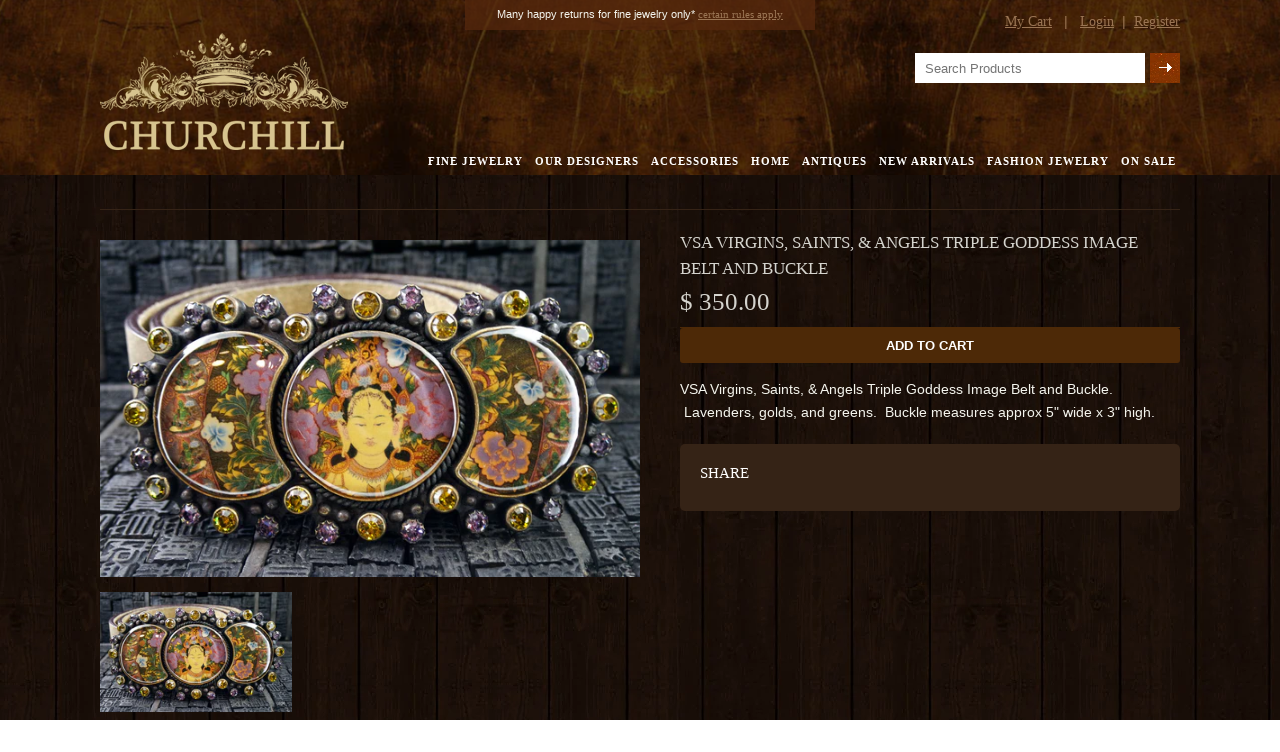

--- FILE ---
content_type: text/html; charset=utf-8
request_url: https://www.shopatchurchill.com/products/vsa-virgins-saints-angels-triple-goddess-image-belt-and-buckle
body_size: 14682
content:
<!doctype html>
<!--[if lt IE 7]><html class="no-js lt-ie9 lt-ie8 lt-ie7" lang="en"> <![endif]-->
<!--[if IE 7]><html class="no-js lt-ie9 lt-ie8" lang="en"> <![endif]-->
<!--[if IE 8]><html class="no-js lt-ie9" lang="en"> <![endif]-->
<!--[if IE 9 ]><html class="ie9 no-js"> <![endif]-->
<!--[if (gt IE 9)|!(IE)]><!--> <html class="no-js"> <!--<![endif]-->  
<head>
	<meta charset="utf-8" />
	<meta http-equiv="X-UA-Compatible" content="IE=edge,chrome=1" />
	<meta name="viewport" content="width=device-width, initial-scale=1.0, maximum-scale=1.0, user-scalable=no" />
	
	<meta name="twitter:domain" content=""/>
	<meta name="twitter:site" content="@"/>
	<meta name="twitter:creator" content="@" />
	<meta property="fb:page_id" content="" />
	<meta property="fb:app_id" content=""/>
	
    
    <title>VSA Virgins, Saints, &amp; Angels Triple Goddess Image Belt and Buckle | CHURCHILL in FAIRWAY</title>
    
    
    <meta name="description" content="VSA Virgins, Saints, &amp;amp; Angels Triple Goddess Image Belt and Buckle.  Lavenders, golds, and greens.  Buckle measures approx 5&quot; wide x 3&quot; high." />
    
    <link rel="canonical" href="https://www.shopatchurchill.com/products/vsa-virgins-saints-angels-triple-goddess-image-belt-and-buckle" />
 
    <script>window.performance && window.performance.mark && window.performance.mark('shopify.content_for_header.start');</script><meta name="google-site-verification" content="bKZCcMtkuHUxU29RioJ2timpafjn2k9iF6bN6o35qYE">
<meta id="shopify-digital-wallet" name="shopify-digital-wallet" content="/4054037/digital_wallets/dialog">
<meta name="shopify-checkout-api-token" content="d555138ec9d36c9e0bb2b596c91b40aa">
<meta id="in-context-paypal-metadata" data-shop-id="4054037" data-venmo-supported="false" data-environment="production" data-locale="en_US" data-paypal-v4="true" data-currency="USD">
<link rel="alternate" type="application/json+oembed" href="https://www.shopatchurchill.com/products/vsa-virgins-saints-angels-triple-goddess-image-belt-and-buckle.oembed">
<script async="async" src="/checkouts/internal/preloads.js?locale=en-US"></script>
<link rel="preconnect" href="https://shop.app" crossorigin="anonymous">
<script async="async" src="https://shop.app/checkouts/internal/preloads.js?locale=en-US&shop_id=4054037" crossorigin="anonymous"></script>
<script id="apple-pay-shop-capabilities" type="application/json">{"shopId":4054037,"countryCode":"US","currencyCode":"USD","merchantCapabilities":["supports3DS"],"merchantId":"gid:\/\/shopify\/Shop\/4054037","merchantName":"CHURCHILL in FAIRWAY","requiredBillingContactFields":["postalAddress","email"],"requiredShippingContactFields":["postalAddress","email"],"shippingType":"shipping","supportedNetworks":["visa","masterCard","amex","discover","elo","jcb"],"total":{"type":"pending","label":"CHURCHILL in FAIRWAY","amount":"1.00"},"shopifyPaymentsEnabled":true,"supportsSubscriptions":true}</script>
<script id="shopify-features" type="application/json">{"accessToken":"d555138ec9d36c9e0bb2b596c91b40aa","betas":["rich-media-storefront-analytics"],"domain":"www.shopatchurchill.com","predictiveSearch":true,"shopId":4054037,"locale":"en"}</script>
<script>var Shopify = Shopify || {};
Shopify.shop = "churchill.myshopify.com";
Shopify.locale = "en";
Shopify.currency = {"active":"USD","rate":"1.0"};
Shopify.country = "US";
Shopify.theme = {"name":"churchill","id":8252189,"schema_name":null,"schema_version":null,"theme_store_id":null,"role":"main"};
Shopify.theme.handle = "null";
Shopify.theme.style = {"id":null,"handle":null};
Shopify.cdnHost = "www.shopatchurchill.com/cdn";
Shopify.routes = Shopify.routes || {};
Shopify.routes.root = "/";</script>
<script type="module">!function(o){(o.Shopify=o.Shopify||{}).modules=!0}(window);</script>
<script>!function(o){function n(){var o=[];function n(){o.push(Array.prototype.slice.apply(arguments))}return n.q=o,n}var t=o.Shopify=o.Shopify||{};t.loadFeatures=n(),t.autoloadFeatures=n()}(window);</script>
<script>
  window.ShopifyPay = window.ShopifyPay || {};
  window.ShopifyPay.apiHost = "shop.app\/pay";
  window.ShopifyPay.redirectState = null;
</script>
<script id="shop-js-analytics" type="application/json">{"pageType":"product"}</script>
<script defer="defer" async type="module" src="//www.shopatchurchill.com/cdn/shopifycloud/shop-js/modules/v2/client.init-shop-cart-sync_BdyHc3Nr.en.esm.js"></script>
<script defer="defer" async type="module" src="//www.shopatchurchill.com/cdn/shopifycloud/shop-js/modules/v2/chunk.common_Daul8nwZ.esm.js"></script>
<script type="module">
  await import("//www.shopatchurchill.com/cdn/shopifycloud/shop-js/modules/v2/client.init-shop-cart-sync_BdyHc3Nr.en.esm.js");
await import("//www.shopatchurchill.com/cdn/shopifycloud/shop-js/modules/v2/chunk.common_Daul8nwZ.esm.js");

  window.Shopify.SignInWithShop?.initShopCartSync?.({"fedCMEnabled":true,"windoidEnabled":true});

</script>
<script>
  window.Shopify = window.Shopify || {};
  if (!window.Shopify.featureAssets) window.Shopify.featureAssets = {};
  window.Shopify.featureAssets['shop-js'] = {"shop-cart-sync":["modules/v2/client.shop-cart-sync_QYOiDySF.en.esm.js","modules/v2/chunk.common_Daul8nwZ.esm.js"],"init-fed-cm":["modules/v2/client.init-fed-cm_DchLp9rc.en.esm.js","modules/v2/chunk.common_Daul8nwZ.esm.js"],"shop-button":["modules/v2/client.shop-button_OV7bAJc5.en.esm.js","modules/v2/chunk.common_Daul8nwZ.esm.js"],"init-windoid":["modules/v2/client.init-windoid_DwxFKQ8e.en.esm.js","modules/v2/chunk.common_Daul8nwZ.esm.js"],"shop-cash-offers":["modules/v2/client.shop-cash-offers_DWtL6Bq3.en.esm.js","modules/v2/chunk.common_Daul8nwZ.esm.js","modules/v2/chunk.modal_CQq8HTM6.esm.js"],"shop-toast-manager":["modules/v2/client.shop-toast-manager_CX9r1SjA.en.esm.js","modules/v2/chunk.common_Daul8nwZ.esm.js"],"init-shop-email-lookup-coordinator":["modules/v2/client.init-shop-email-lookup-coordinator_UhKnw74l.en.esm.js","modules/v2/chunk.common_Daul8nwZ.esm.js"],"pay-button":["modules/v2/client.pay-button_DzxNnLDY.en.esm.js","modules/v2/chunk.common_Daul8nwZ.esm.js"],"avatar":["modules/v2/client.avatar_BTnouDA3.en.esm.js"],"init-shop-cart-sync":["modules/v2/client.init-shop-cart-sync_BdyHc3Nr.en.esm.js","modules/v2/chunk.common_Daul8nwZ.esm.js"],"shop-login-button":["modules/v2/client.shop-login-button_D8B466_1.en.esm.js","modules/v2/chunk.common_Daul8nwZ.esm.js","modules/v2/chunk.modal_CQq8HTM6.esm.js"],"init-customer-accounts-sign-up":["modules/v2/client.init-customer-accounts-sign-up_C8fpPm4i.en.esm.js","modules/v2/client.shop-login-button_D8B466_1.en.esm.js","modules/v2/chunk.common_Daul8nwZ.esm.js","modules/v2/chunk.modal_CQq8HTM6.esm.js"],"init-shop-for-new-customer-accounts":["modules/v2/client.init-shop-for-new-customer-accounts_CVTO0Ztu.en.esm.js","modules/v2/client.shop-login-button_D8B466_1.en.esm.js","modules/v2/chunk.common_Daul8nwZ.esm.js","modules/v2/chunk.modal_CQq8HTM6.esm.js"],"init-customer-accounts":["modules/v2/client.init-customer-accounts_dRgKMfrE.en.esm.js","modules/v2/client.shop-login-button_D8B466_1.en.esm.js","modules/v2/chunk.common_Daul8nwZ.esm.js","modules/v2/chunk.modal_CQq8HTM6.esm.js"],"shop-follow-button":["modules/v2/client.shop-follow-button_CkZpjEct.en.esm.js","modules/v2/chunk.common_Daul8nwZ.esm.js","modules/v2/chunk.modal_CQq8HTM6.esm.js"],"lead-capture":["modules/v2/client.lead-capture_BntHBhfp.en.esm.js","modules/v2/chunk.common_Daul8nwZ.esm.js","modules/v2/chunk.modal_CQq8HTM6.esm.js"],"checkout-modal":["modules/v2/client.checkout-modal_CfxcYbTm.en.esm.js","modules/v2/chunk.common_Daul8nwZ.esm.js","modules/v2/chunk.modal_CQq8HTM6.esm.js"],"shop-login":["modules/v2/client.shop-login_Da4GZ2H6.en.esm.js","modules/v2/chunk.common_Daul8nwZ.esm.js","modules/v2/chunk.modal_CQq8HTM6.esm.js"],"payment-terms":["modules/v2/client.payment-terms_MV4M3zvL.en.esm.js","modules/v2/chunk.common_Daul8nwZ.esm.js","modules/v2/chunk.modal_CQq8HTM6.esm.js"]};
</script>
<script id="__st">var __st={"a":4054037,"offset":-28800,"reqid":"46a3ad0a-eff7-4d55-bbf3-2ad57b378b9e-1768966145","pageurl":"www.shopatchurchill.com\/products\/vsa-virgins-saints-angels-triple-goddess-image-belt-and-buckle","u":"16767b1ac3fd","p":"product","rtyp":"product","rid":8331539720};</script>
<script>window.ShopifyPaypalV4VisibilityTracking = true;</script>
<script id="captcha-bootstrap">!function(){'use strict';const t='contact',e='account',n='new_comment',o=[[t,t],['blogs',n],['comments',n],[t,'customer']],c=[[e,'customer_login'],[e,'guest_login'],[e,'recover_customer_password'],[e,'create_customer']],r=t=>t.map((([t,e])=>`form[action*='/${t}']:not([data-nocaptcha='true']) input[name='form_type'][value='${e}']`)).join(','),a=t=>()=>t?[...document.querySelectorAll(t)].map((t=>t.form)):[];function s(){const t=[...o],e=r(t);return a(e)}const i='password',u='form_key',d=['recaptcha-v3-token','g-recaptcha-response','h-captcha-response',i],f=()=>{try{return window.sessionStorage}catch{return}},m='__shopify_v',_=t=>t.elements[u];function p(t,e,n=!1){try{const o=window.sessionStorage,c=JSON.parse(o.getItem(e)),{data:r}=function(t){const{data:e,action:n}=t;return t[m]||n?{data:e,action:n}:{data:t,action:n}}(c);for(const[e,n]of Object.entries(r))t.elements[e]&&(t.elements[e].value=n);n&&o.removeItem(e)}catch(o){console.error('form repopulation failed',{error:o})}}const l='form_type',E='cptcha';function T(t){t.dataset[E]=!0}const w=window,h=w.document,L='Shopify',v='ce_forms',y='captcha';let A=!1;((t,e)=>{const n=(g='f06e6c50-85a8-45c8-87d0-21a2b65856fe',I='https://cdn.shopify.com/shopifycloud/storefront-forms-hcaptcha/ce_storefront_forms_captcha_hcaptcha.v1.5.2.iife.js',D={infoText:'Protected by hCaptcha',privacyText:'Privacy',termsText:'Terms'},(t,e,n)=>{const o=w[L][v],c=o.bindForm;if(c)return c(t,g,e,D).then(n);var r;o.q.push([[t,g,e,D],n]),r=I,A||(h.body.append(Object.assign(h.createElement('script'),{id:'captcha-provider',async:!0,src:r})),A=!0)});var g,I,D;w[L]=w[L]||{},w[L][v]=w[L][v]||{},w[L][v].q=[],w[L][y]=w[L][y]||{},w[L][y].protect=function(t,e){n(t,void 0,e),T(t)},Object.freeze(w[L][y]),function(t,e,n,w,h,L){const[v,y,A,g]=function(t,e,n){const i=e?o:[],u=t?c:[],d=[...i,...u],f=r(d),m=r(i),_=r(d.filter((([t,e])=>n.includes(e))));return[a(f),a(m),a(_),s()]}(w,h,L),I=t=>{const e=t.target;return e instanceof HTMLFormElement?e:e&&e.form},D=t=>v().includes(t);t.addEventListener('submit',(t=>{const e=I(t);if(!e)return;const n=D(e)&&!e.dataset.hcaptchaBound&&!e.dataset.recaptchaBound,o=_(e),c=g().includes(e)&&(!o||!o.value);(n||c)&&t.preventDefault(),c&&!n&&(function(t){try{if(!f())return;!function(t){const e=f();if(!e)return;const n=_(t);if(!n)return;const o=n.value;o&&e.removeItem(o)}(t);const e=Array.from(Array(32),(()=>Math.random().toString(36)[2])).join('');!function(t,e){_(t)||t.append(Object.assign(document.createElement('input'),{type:'hidden',name:u})),t.elements[u].value=e}(t,e),function(t,e){const n=f();if(!n)return;const o=[...t.querySelectorAll(`input[type='${i}']`)].map((({name:t})=>t)),c=[...d,...o],r={};for(const[a,s]of new FormData(t).entries())c.includes(a)||(r[a]=s);n.setItem(e,JSON.stringify({[m]:1,action:t.action,data:r}))}(t,e)}catch(e){console.error('failed to persist form',e)}}(e),e.submit())}));const S=(t,e)=>{t&&!t.dataset[E]&&(n(t,e.some((e=>e===t))),T(t))};for(const o of['focusin','change'])t.addEventListener(o,(t=>{const e=I(t);D(e)&&S(e,y())}));const B=e.get('form_key'),M=e.get(l),P=B&&M;t.addEventListener('DOMContentLoaded',(()=>{const t=y();if(P)for(const e of t)e.elements[l].value===M&&p(e,B);[...new Set([...A(),...v().filter((t=>'true'===t.dataset.shopifyCaptcha))])].forEach((e=>S(e,t)))}))}(h,new URLSearchParams(w.location.search),n,t,e,['guest_login'])})(!0,!0)}();</script>
<script integrity="sha256-4kQ18oKyAcykRKYeNunJcIwy7WH5gtpwJnB7kiuLZ1E=" data-source-attribution="shopify.loadfeatures" defer="defer" src="//www.shopatchurchill.com/cdn/shopifycloud/storefront/assets/storefront/load_feature-a0a9edcb.js" crossorigin="anonymous"></script>
<script crossorigin="anonymous" defer="defer" src="//www.shopatchurchill.com/cdn/shopifycloud/storefront/assets/shopify_pay/storefront-65b4c6d7.js?v=20250812"></script>
<script data-source-attribution="shopify.dynamic_checkout.dynamic.init">var Shopify=Shopify||{};Shopify.PaymentButton=Shopify.PaymentButton||{isStorefrontPortableWallets:!0,init:function(){window.Shopify.PaymentButton.init=function(){};var t=document.createElement("script");t.src="https://www.shopatchurchill.com/cdn/shopifycloud/portable-wallets/latest/portable-wallets.en.js",t.type="module",document.head.appendChild(t)}};
</script>
<script data-source-attribution="shopify.dynamic_checkout.buyer_consent">
  function portableWalletsHideBuyerConsent(e){var t=document.getElementById("shopify-buyer-consent"),n=document.getElementById("shopify-subscription-policy-button");t&&n&&(t.classList.add("hidden"),t.setAttribute("aria-hidden","true"),n.removeEventListener("click",e))}function portableWalletsShowBuyerConsent(e){var t=document.getElementById("shopify-buyer-consent"),n=document.getElementById("shopify-subscription-policy-button");t&&n&&(t.classList.remove("hidden"),t.removeAttribute("aria-hidden"),n.addEventListener("click",e))}window.Shopify?.PaymentButton&&(window.Shopify.PaymentButton.hideBuyerConsent=portableWalletsHideBuyerConsent,window.Shopify.PaymentButton.showBuyerConsent=portableWalletsShowBuyerConsent);
</script>
<script data-source-attribution="shopify.dynamic_checkout.cart.bootstrap">document.addEventListener("DOMContentLoaded",(function(){function t(){return document.querySelector("shopify-accelerated-checkout-cart, shopify-accelerated-checkout")}if(t())Shopify.PaymentButton.init();else{new MutationObserver((function(e,n){t()&&(Shopify.PaymentButton.init(),n.disconnect())})).observe(document.body,{childList:!0,subtree:!0})}}));
</script>
<link id="shopify-accelerated-checkout-styles" rel="stylesheet" media="screen" href="https://www.shopatchurchill.com/cdn/shopifycloud/portable-wallets/latest/accelerated-checkout-backwards-compat.css" crossorigin="anonymous">
<style id="shopify-accelerated-checkout-cart">
        #shopify-buyer-consent {
  margin-top: 1em;
  display: inline-block;
  width: 100%;
}

#shopify-buyer-consent.hidden {
  display: none;
}

#shopify-subscription-policy-button {
  background: none;
  border: none;
  padding: 0;
  text-decoration: underline;
  font-size: inherit;
  cursor: pointer;
}

#shopify-subscription-policy-button::before {
  box-shadow: none;
}

      </style>

<script>window.performance && window.performance.mark && window.performance.mark('shopify.content_for_header.end');</script>
	
	<link href="//www.shopatchurchill.com/cdn/shop/t/9/assets/c.style.css?v=129961580305125635851674755533" rel="stylesheet" type="text/css" media="all" />
	
	
	
	<script src="//www.shopatchurchill.com/cdn/shop/t/9/assets/j.vendor.js?v=127561083136996900001403024822" type="text/javascript"></script>
	
	<script src="//www.shopatchurchill.com/cdn/shopifycloud/storefront/assets/themes_support/option_selection-b017cd28.js" type="text/javascript"></script>

	<script src="//www.shopatchurchill.com/cdn/shop/t/9/assets/j.main.js?v=99937671149208833241403041015" type="text/javascript"></script>	
	<link rel="icon"  type="image/png"  href="//www.shopatchurchill.com/cdn/shop/t/9/assets/favicon.png?v=131524430726356206561405970093" />
	<!-- Go to www.addthis.com/dashboard to customize your tools -->
	
<script type="text/javascript" src="//s7.addthis.com/js/300/addthis_widget.js#pubid=ra-53d26665223351f6"></script>
<script>

    $('#main li a').click(function() {
        var singleValues = $(this).text();
        $.cookie("col_page", singleValues);
    })
    
</script>
<script>
function createCookie(name,value,days) {
  if (days) {
    var date = new Date();
    date.setTime(date.getTime()+(days*24*60*60*1000));
    var expires = "; expires="+date.toGMTString();
  }
  else var expires = "";
  document.cookie = name+"="+value+expires+"; path=/";
}

function readCookie(name) {
  var nameEQ = name + "=";
  var ca = document.cookie.split(';');
  for(var i=0;i < ca.length;i++) {
    var c = ca[i];
    while (c.charAt(0)==' ') c = c.substring(1,c.length);
    if (c.indexOf(nameEQ) == 0) return c.substring(nameEQ.length,c.length);
  }
  return null;
}

function eraseCookie(name) {
  createCookie(name,"",-1);
}

$(document).ready(function(){
			
	$("nav li a").click(function(){
		var nav_text = $(this).text();
		eraseCookie("nav_");
		
		createCookie("nav_", nav_text, 7);
	});
	
	var current_title = readCookie("nav_");
	
		if(current_title){
			$(".page_title span").text(current_title);
		}
});
</script>

<script src="//staticxx.s3.amazonaws.com/aio_stats_lib_v1.min.js?v=1.0"></script><meta property="og:image" content="https://cdn.shopify.com/s/files/1/0405/4037/products/SAM_1605_5de88685-5200-418e-8a5f-3d9aa076cb3d.jpg?v=1480466746" />
<meta property="og:image:secure_url" content="https://cdn.shopify.com/s/files/1/0405/4037/products/SAM_1605_5de88685-5200-418e-8a5f-3d9aa076cb3d.jpg?v=1480466746" />
<meta property="og:image:width" content="2048" />
<meta property="og:image:height" content="1278" />
<link href="https://monorail-edge.shopifysvc.com" rel="dns-prefetch">
<script>(function(){if ("sendBeacon" in navigator && "performance" in window) {try {var session_token_from_headers = performance.getEntriesByType('navigation')[0].serverTiming.find(x => x.name == '_s').description;} catch {var session_token_from_headers = undefined;}var session_cookie_matches = document.cookie.match(/_shopify_s=([^;]*)/);var session_token_from_cookie = session_cookie_matches && session_cookie_matches.length === 2 ? session_cookie_matches[1] : "";var session_token = session_token_from_headers || session_token_from_cookie || "";function handle_abandonment_event(e) {var entries = performance.getEntries().filter(function(entry) {return /monorail-edge.shopifysvc.com/.test(entry.name);});if (!window.abandonment_tracked && entries.length === 0) {window.abandonment_tracked = true;var currentMs = Date.now();var navigation_start = performance.timing.navigationStart;var payload = {shop_id: 4054037,url: window.location.href,navigation_start,duration: currentMs - navigation_start,session_token,page_type: "product"};window.navigator.sendBeacon("https://monorail-edge.shopifysvc.com/v1/produce", JSON.stringify({schema_id: "online_store_buyer_site_abandonment/1.1",payload: payload,metadata: {event_created_at_ms: currentMs,event_sent_at_ms: currentMs}}));}}window.addEventListener('pagehide', handle_abandonment_event);}}());</script>
<script id="web-pixels-manager-setup">(function e(e,d,r,n,o){if(void 0===o&&(o={}),!Boolean(null===(a=null===(i=window.Shopify)||void 0===i?void 0:i.analytics)||void 0===a?void 0:a.replayQueue)){var i,a;window.Shopify=window.Shopify||{};var t=window.Shopify;t.analytics=t.analytics||{};var s=t.analytics;s.replayQueue=[],s.publish=function(e,d,r){return s.replayQueue.push([e,d,r]),!0};try{self.performance.mark("wpm:start")}catch(e){}var l=function(){var e={modern:/Edge?\/(1{2}[4-9]|1[2-9]\d|[2-9]\d{2}|\d{4,})\.\d+(\.\d+|)|Firefox\/(1{2}[4-9]|1[2-9]\d|[2-9]\d{2}|\d{4,})\.\d+(\.\d+|)|Chrom(ium|e)\/(9{2}|\d{3,})\.\d+(\.\d+|)|(Maci|X1{2}).+ Version\/(15\.\d+|(1[6-9]|[2-9]\d|\d{3,})\.\d+)([,.]\d+|)( \(\w+\)|)( Mobile\/\w+|) Safari\/|Chrome.+OPR\/(9{2}|\d{3,})\.\d+\.\d+|(CPU[ +]OS|iPhone[ +]OS|CPU[ +]iPhone|CPU IPhone OS|CPU iPad OS)[ +]+(15[._]\d+|(1[6-9]|[2-9]\d|\d{3,})[._]\d+)([._]\d+|)|Android:?[ /-](13[3-9]|1[4-9]\d|[2-9]\d{2}|\d{4,})(\.\d+|)(\.\d+|)|Android.+Firefox\/(13[5-9]|1[4-9]\d|[2-9]\d{2}|\d{4,})\.\d+(\.\d+|)|Android.+Chrom(ium|e)\/(13[3-9]|1[4-9]\d|[2-9]\d{2}|\d{4,})\.\d+(\.\d+|)|SamsungBrowser\/([2-9]\d|\d{3,})\.\d+/,legacy:/Edge?\/(1[6-9]|[2-9]\d|\d{3,})\.\d+(\.\d+|)|Firefox\/(5[4-9]|[6-9]\d|\d{3,})\.\d+(\.\d+|)|Chrom(ium|e)\/(5[1-9]|[6-9]\d|\d{3,})\.\d+(\.\d+|)([\d.]+$|.*Safari\/(?![\d.]+ Edge\/[\d.]+$))|(Maci|X1{2}).+ Version\/(10\.\d+|(1[1-9]|[2-9]\d|\d{3,})\.\d+)([,.]\d+|)( \(\w+\)|)( Mobile\/\w+|) Safari\/|Chrome.+OPR\/(3[89]|[4-9]\d|\d{3,})\.\d+\.\d+|(CPU[ +]OS|iPhone[ +]OS|CPU[ +]iPhone|CPU IPhone OS|CPU iPad OS)[ +]+(10[._]\d+|(1[1-9]|[2-9]\d|\d{3,})[._]\d+)([._]\d+|)|Android:?[ /-](13[3-9]|1[4-9]\d|[2-9]\d{2}|\d{4,})(\.\d+|)(\.\d+|)|Mobile Safari.+OPR\/([89]\d|\d{3,})\.\d+\.\d+|Android.+Firefox\/(13[5-9]|1[4-9]\d|[2-9]\d{2}|\d{4,})\.\d+(\.\d+|)|Android.+Chrom(ium|e)\/(13[3-9]|1[4-9]\d|[2-9]\d{2}|\d{4,})\.\d+(\.\d+|)|Android.+(UC? ?Browser|UCWEB|U3)[ /]?(15\.([5-9]|\d{2,})|(1[6-9]|[2-9]\d|\d{3,})\.\d+)\.\d+|SamsungBrowser\/(5\.\d+|([6-9]|\d{2,})\.\d+)|Android.+MQ{2}Browser\/(14(\.(9|\d{2,})|)|(1[5-9]|[2-9]\d|\d{3,})(\.\d+|))(\.\d+|)|K[Aa][Ii]OS\/(3\.\d+|([4-9]|\d{2,})\.\d+)(\.\d+|)/},d=e.modern,r=e.legacy,n=navigator.userAgent;return n.match(d)?"modern":n.match(r)?"legacy":"unknown"}(),u="modern"===l?"modern":"legacy",c=(null!=n?n:{modern:"",legacy:""})[u],f=function(e){return[e.baseUrl,"/wpm","/b",e.hashVersion,"modern"===e.buildTarget?"m":"l",".js"].join("")}({baseUrl:d,hashVersion:r,buildTarget:u}),m=function(e){var d=e.version,r=e.bundleTarget,n=e.surface,o=e.pageUrl,i=e.monorailEndpoint;return{emit:function(e){var a=e.status,t=e.errorMsg,s=(new Date).getTime(),l=JSON.stringify({metadata:{event_sent_at_ms:s},events:[{schema_id:"web_pixels_manager_load/3.1",payload:{version:d,bundle_target:r,page_url:o,status:a,surface:n,error_msg:t},metadata:{event_created_at_ms:s}}]});if(!i)return console&&console.warn&&console.warn("[Web Pixels Manager] No Monorail endpoint provided, skipping logging."),!1;try{return self.navigator.sendBeacon.bind(self.navigator)(i,l)}catch(e){}var u=new XMLHttpRequest;try{return u.open("POST",i,!0),u.setRequestHeader("Content-Type","text/plain"),u.send(l),!0}catch(e){return console&&console.warn&&console.warn("[Web Pixels Manager] Got an unhandled error while logging to Monorail."),!1}}}}({version:r,bundleTarget:l,surface:e.surface,pageUrl:self.location.href,monorailEndpoint:e.monorailEndpoint});try{o.browserTarget=l,function(e){var d=e.src,r=e.async,n=void 0===r||r,o=e.onload,i=e.onerror,a=e.sri,t=e.scriptDataAttributes,s=void 0===t?{}:t,l=document.createElement("script"),u=document.querySelector("head"),c=document.querySelector("body");if(l.async=n,l.src=d,a&&(l.integrity=a,l.crossOrigin="anonymous"),s)for(var f in s)if(Object.prototype.hasOwnProperty.call(s,f))try{l.dataset[f]=s[f]}catch(e){}if(o&&l.addEventListener("load",o),i&&l.addEventListener("error",i),u)u.appendChild(l);else{if(!c)throw new Error("Did not find a head or body element to append the script");c.appendChild(l)}}({src:f,async:!0,onload:function(){if(!function(){var e,d;return Boolean(null===(d=null===(e=window.Shopify)||void 0===e?void 0:e.analytics)||void 0===d?void 0:d.initialized)}()){var d=window.webPixelsManager.init(e)||void 0;if(d){var r=window.Shopify.analytics;r.replayQueue.forEach((function(e){var r=e[0],n=e[1],o=e[2];d.publishCustomEvent(r,n,o)})),r.replayQueue=[],r.publish=d.publishCustomEvent,r.visitor=d.visitor,r.initialized=!0}}},onerror:function(){return m.emit({status:"failed",errorMsg:"".concat(f," has failed to load")})},sri:function(e){var d=/^sha384-[A-Za-z0-9+/=]+$/;return"string"==typeof e&&d.test(e)}(c)?c:"",scriptDataAttributes:o}),m.emit({status:"loading"})}catch(e){m.emit({status:"failed",errorMsg:(null==e?void 0:e.message)||"Unknown error"})}}})({shopId: 4054037,storefrontBaseUrl: "https://www.shopatchurchill.com",extensionsBaseUrl: "https://extensions.shopifycdn.com/cdn/shopifycloud/web-pixels-manager",monorailEndpoint: "https://monorail-edge.shopifysvc.com/unstable/produce_batch",surface: "storefront-renderer",enabledBetaFlags: ["2dca8a86"],webPixelsConfigList: [{"id":"649953431","configuration":"{\"config\":\"{\\\"pixel_id\\\":\\\"GT-PBKKXQ6\\\",\\\"target_country\\\":\\\"US\\\",\\\"gtag_events\\\":[{\\\"type\\\":\\\"purchase\\\",\\\"action_label\\\":\\\"MC-LBM9PQRXTB\\\"},{\\\"type\\\":\\\"page_view\\\",\\\"action_label\\\":\\\"MC-LBM9PQRXTB\\\"},{\\\"type\\\":\\\"view_item\\\",\\\"action_label\\\":\\\"MC-LBM9PQRXTB\\\"}],\\\"enable_monitoring_mode\\\":false}\"}","eventPayloadVersion":"v1","runtimeContext":"OPEN","scriptVersion":"b2a88bafab3e21179ed38636efcd8a93","type":"APP","apiClientId":1780363,"privacyPurposes":[],"dataSharingAdjustments":{"protectedCustomerApprovalScopes":["read_customer_address","read_customer_email","read_customer_name","read_customer_personal_data","read_customer_phone"]}},{"id":"80707735","configuration":"{\"tagID\":\"2614446243939\"}","eventPayloadVersion":"v1","runtimeContext":"STRICT","scriptVersion":"18031546ee651571ed29edbe71a3550b","type":"APP","apiClientId":3009811,"privacyPurposes":["ANALYTICS","MARKETING","SALE_OF_DATA"],"dataSharingAdjustments":{"protectedCustomerApprovalScopes":["read_customer_address","read_customer_email","read_customer_name","read_customer_personal_data","read_customer_phone"]}},{"id":"113082519","eventPayloadVersion":"v1","runtimeContext":"LAX","scriptVersion":"1","type":"CUSTOM","privacyPurposes":["ANALYTICS"],"name":"Google Analytics tag (migrated)"},{"id":"shopify-app-pixel","configuration":"{}","eventPayloadVersion":"v1","runtimeContext":"STRICT","scriptVersion":"0450","apiClientId":"shopify-pixel","type":"APP","privacyPurposes":["ANALYTICS","MARKETING"]},{"id":"shopify-custom-pixel","eventPayloadVersion":"v1","runtimeContext":"LAX","scriptVersion":"0450","apiClientId":"shopify-pixel","type":"CUSTOM","privacyPurposes":["ANALYTICS","MARKETING"]}],isMerchantRequest: false,initData: {"shop":{"name":"CHURCHILL in FAIRWAY","paymentSettings":{"currencyCode":"USD"},"myshopifyDomain":"churchill.myshopify.com","countryCode":"US","storefrontUrl":"https:\/\/www.shopatchurchill.com"},"customer":null,"cart":null,"checkout":null,"productVariants":[{"price":{"amount":350.0,"currencyCode":"USD"},"product":{"title":"VSA Virgins, Saints, \u0026 Angels Triple Goddess Image Belt and Buckle","vendor":"Virgins Saints \u0026 Angels","id":"8331539720","untranslatedTitle":"VSA Virgins, Saints, \u0026 Angels Triple Goddess Image Belt and Buckle","url":"\/products\/vsa-virgins-saints-angels-triple-goddess-image-belt-and-buckle","type":"Accessories, Belts, New Arrivals"},"id":"27841433608","image":{"src":"\/\/www.shopatchurchill.com\/cdn\/shop\/products\/SAM_1605_5de88685-5200-418e-8a5f-3d9aa076cb3d.jpg?v=1480466746"},"sku":"112930","title":"Default Title","untranslatedTitle":"Default Title"}],"purchasingCompany":null},},"https://www.shopatchurchill.com/cdn","fcfee988w5aeb613cpc8e4bc33m6693e112",{"modern":"","legacy":""},{"shopId":"4054037","storefrontBaseUrl":"https:\/\/www.shopatchurchill.com","extensionBaseUrl":"https:\/\/extensions.shopifycdn.com\/cdn\/shopifycloud\/web-pixels-manager","surface":"storefront-renderer","enabledBetaFlags":"[\"2dca8a86\"]","isMerchantRequest":"false","hashVersion":"fcfee988w5aeb613cpc8e4bc33m6693e112","publish":"custom","events":"[[\"page_viewed\",{}],[\"product_viewed\",{\"productVariant\":{\"price\":{\"amount\":350.0,\"currencyCode\":\"USD\"},\"product\":{\"title\":\"VSA Virgins, Saints, \u0026 Angels Triple Goddess Image Belt and Buckle\",\"vendor\":\"Virgins Saints \u0026 Angels\",\"id\":\"8331539720\",\"untranslatedTitle\":\"VSA Virgins, Saints, \u0026 Angels Triple Goddess Image Belt and Buckle\",\"url\":\"\/products\/vsa-virgins-saints-angels-triple-goddess-image-belt-and-buckle\",\"type\":\"Accessories, Belts, New Arrivals\"},\"id\":\"27841433608\",\"image\":{\"src\":\"\/\/www.shopatchurchill.com\/cdn\/shop\/products\/SAM_1605_5de88685-5200-418e-8a5f-3d9aa076cb3d.jpg?v=1480466746\"},\"sku\":\"112930\",\"title\":\"Default Title\",\"untranslatedTitle\":\"Default Title\"}}]]"});</script><script>
  window.ShopifyAnalytics = window.ShopifyAnalytics || {};
  window.ShopifyAnalytics.meta = window.ShopifyAnalytics.meta || {};
  window.ShopifyAnalytics.meta.currency = 'USD';
  var meta = {"product":{"id":8331539720,"gid":"gid:\/\/shopify\/Product\/8331539720","vendor":"Virgins Saints \u0026 Angels","type":"Accessories, Belts, New Arrivals","handle":"vsa-virgins-saints-angels-triple-goddess-image-belt-and-buckle","variants":[{"id":27841433608,"price":35000,"name":"VSA Virgins, Saints, \u0026 Angels Triple Goddess Image Belt and Buckle","public_title":null,"sku":"112930"}],"remote":false},"page":{"pageType":"product","resourceType":"product","resourceId":8331539720,"requestId":"46a3ad0a-eff7-4d55-bbf3-2ad57b378b9e-1768966145"}};
  for (var attr in meta) {
    window.ShopifyAnalytics.meta[attr] = meta[attr];
  }
</script>
<script class="analytics">
  (function () {
    var customDocumentWrite = function(content) {
      var jquery = null;

      if (window.jQuery) {
        jquery = window.jQuery;
      } else if (window.Checkout && window.Checkout.$) {
        jquery = window.Checkout.$;
      }

      if (jquery) {
        jquery('body').append(content);
      }
    };

    var hasLoggedConversion = function(token) {
      if (token) {
        return document.cookie.indexOf('loggedConversion=' + token) !== -1;
      }
      return false;
    }

    var setCookieIfConversion = function(token) {
      if (token) {
        var twoMonthsFromNow = new Date(Date.now());
        twoMonthsFromNow.setMonth(twoMonthsFromNow.getMonth() + 2);

        document.cookie = 'loggedConversion=' + token + '; expires=' + twoMonthsFromNow;
      }
    }

    var trekkie = window.ShopifyAnalytics.lib = window.trekkie = window.trekkie || [];
    if (trekkie.integrations) {
      return;
    }
    trekkie.methods = [
      'identify',
      'page',
      'ready',
      'track',
      'trackForm',
      'trackLink'
    ];
    trekkie.factory = function(method) {
      return function() {
        var args = Array.prototype.slice.call(arguments);
        args.unshift(method);
        trekkie.push(args);
        return trekkie;
      };
    };
    for (var i = 0; i < trekkie.methods.length; i++) {
      var key = trekkie.methods[i];
      trekkie[key] = trekkie.factory(key);
    }
    trekkie.load = function(config) {
      trekkie.config = config || {};
      trekkie.config.initialDocumentCookie = document.cookie;
      var first = document.getElementsByTagName('script')[0];
      var script = document.createElement('script');
      script.type = 'text/javascript';
      script.onerror = function(e) {
        var scriptFallback = document.createElement('script');
        scriptFallback.type = 'text/javascript';
        scriptFallback.onerror = function(error) {
                var Monorail = {
      produce: function produce(monorailDomain, schemaId, payload) {
        var currentMs = new Date().getTime();
        var event = {
          schema_id: schemaId,
          payload: payload,
          metadata: {
            event_created_at_ms: currentMs,
            event_sent_at_ms: currentMs
          }
        };
        return Monorail.sendRequest("https://" + monorailDomain + "/v1/produce", JSON.stringify(event));
      },
      sendRequest: function sendRequest(endpointUrl, payload) {
        // Try the sendBeacon API
        if (window && window.navigator && typeof window.navigator.sendBeacon === 'function' && typeof window.Blob === 'function' && !Monorail.isIos12()) {
          var blobData = new window.Blob([payload], {
            type: 'text/plain'
          });

          if (window.navigator.sendBeacon(endpointUrl, blobData)) {
            return true;
          } // sendBeacon was not successful

        } // XHR beacon

        var xhr = new XMLHttpRequest();

        try {
          xhr.open('POST', endpointUrl);
          xhr.setRequestHeader('Content-Type', 'text/plain');
          xhr.send(payload);
        } catch (e) {
          console.log(e);
        }

        return false;
      },
      isIos12: function isIos12() {
        return window.navigator.userAgent.lastIndexOf('iPhone; CPU iPhone OS 12_') !== -1 || window.navigator.userAgent.lastIndexOf('iPad; CPU OS 12_') !== -1;
      }
    };
    Monorail.produce('monorail-edge.shopifysvc.com',
      'trekkie_storefront_load_errors/1.1',
      {shop_id: 4054037,
      theme_id: 8252189,
      app_name: "storefront",
      context_url: window.location.href,
      source_url: "//www.shopatchurchill.com/cdn/s/trekkie.storefront.cd680fe47e6c39ca5d5df5f0a32d569bc48c0f27.min.js"});

        };
        scriptFallback.async = true;
        scriptFallback.src = '//www.shopatchurchill.com/cdn/s/trekkie.storefront.cd680fe47e6c39ca5d5df5f0a32d569bc48c0f27.min.js';
        first.parentNode.insertBefore(scriptFallback, first);
      };
      script.async = true;
      script.src = '//www.shopatchurchill.com/cdn/s/trekkie.storefront.cd680fe47e6c39ca5d5df5f0a32d569bc48c0f27.min.js';
      first.parentNode.insertBefore(script, first);
    };
    trekkie.load(
      {"Trekkie":{"appName":"storefront","development":false,"defaultAttributes":{"shopId":4054037,"isMerchantRequest":null,"themeId":8252189,"themeCityHash":"12848179542230913356","contentLanguage":"en","currency":"USD","eventMetadataId":"54d325f4-7fe0-4161-8bb9-1edd575fefbe"},"isServerSideCookieWritingEnabled":true,"monorailRegion":"shop_domain","enabledBetaFlags":["65f19447"]},"Session Attribution":{},"S2S":{"facebookCapiEnabled":false,"source":"trekkie-storefront-renderer","apiClientId":580111}}
    );

    var loaded = false;
    trekkie.ready(function() {
      if (loaded) return;
      loaded = true;

      window.ShopifyAnalytics.lib = window.trekkie;

      var originalDocumentWrite = document.write;
      document.write = customDocumentWrite;
      try { window.ShopifyAnalytics.merchantGoogleAnalytics.call(this); } catch(error) {};
      document.write = originalDocumentWrite;

      window.ShopifyAnalytics.lib.page(null,{"pageType":"product","resourceType":"product","resourceId":8331539720,"requestId":"46a3ad0a-eff7-4d55-bbf3-2ad57b378b9e-1768966145","shopifyEmitted":true});

      var match = window.location.pathname.match(/checkouts\/(.+)\/(thank_you|post_purchase)/)
      var token = match? match[1]: undefined;
      if (!hasLoggedConversion(token)) {
        setCookieIfConversion(token);
        window.ShopifyAnalytics.lib.track("Viewed Product",{"currency":"USD","variantId":27841433608,"productId":8331539720,"productGid":"gid:\/\/shopify\/Product\/8331539720","name":"VSA Virgins, Saints, \u0026 Angels Triple Goddess Image Belt and Buckle","price":"350.00","sku":"112930","brand":"Virgins Saints \u0026 Angels","variant":null,"category":"Accessories, Belts, New Arrivals","nonInteraction":true,"remote":false},undefined,undefined,{"shopifyEmitted":true});
      window.ShopifyAnalytics.lib.track("monorail:\/\/trekkie_storefront_viewed_product\/1.1",{"currency":"USD","variantId":27841433608,"productId":8331539720,"productGid":"gid:\/\/shopify\/Product\/8331539720","name":"VSA Virgins, Saints, \u0026 Angels Triple Goddess Image Belt and Buckle","price":"350.00","sku":"112930","brand":"Virgins Saints \u0026 Angels","variant":null,"category":"Accessories, Belts, New Arrivals","nonInteraction":true,"remote":false,"referer":"https:\/\/www.shopatchurchill.com\/products\/vsa-virgins-saints-angels-triple-goddess-image-belt-and-buckle"});
      }
    });


        var eventsListenerScript = document.createElement('script');
        eventsListenerScript.async = true;
        eventsListenerScript.src = "//www.shopatchurchill.com/cdn/shopifycloud/storefront/assets/shop_events_listener-3da45d37.js";
        document.getElementsByTagName('head')[0].appendChild(eventsListenerScript);

})();</script>
  <script>
  if (!window.ga || (window.ga && typeof window.ga !== 'function')) {
    window.ga = function ga() {
      (window.ga.q = window.ga.q || []).push(arguments);
      if (window.Shopify && window.Shopify.analytics && typeof window.Shopify.analytics.publish === 'function') {
        window.Shopify.analytics.publish("ga_stub_called", {}, {sendTo: "google_osp_migration"});
      }
      console.error("Shopify's Google Analytics stub called with:", Array.from(arguments), "\nSee https://help.shopify.com/manual/promoting-marketing/pixels/pixel-migration#google for more information.");
    };
    if (window.Shopify && window.Shopify.analytics && typeof window.Shopify.analytics.publish === 'function') {
      window.Shopify.analytics.publish("ga_stub_initialized", {}, {sendTo: "google_osp_migration"});
    }
  }
</script>
<script
  defer
  src="https://www.shopatchurchill.com/cdn/shopifycloud/perf-kit/shopify-perf-kit-3.0.4.min.js"
  data-application="storefront-renderer"
  data-shop-id="4054037"
  data-render-region="gcp-us-central1"
  data-page-type="product"
  data-theme-instance-id="8252189"
  data-theme-name=""
  data-theme-version=""
  data-monorail-region="shop_domain"
  data-resource-timing-sampling-rate="10"
  data-shs="true"
  data-shs-beacon="true"
  data-shs-export-with-fetch="true"
  data-shs-logs-sample-rate="1"
  data-shs-beacon-endpoint="https://www.shopatchurchill.com/api/collect"
></script>
</head> 
<body id="vsa-virgins-saints-amp-angels-triple-goddess-image-belt-and-buckle" class="template-product" >

<div id="fb-root"></div>
<script>(function(d, s, id) {
  var js, fjs = d.getElementsByTagName(s)[0];
  if (d.getElementById(id)) return;
  js = d.createElement(s); js.id = id;
  js.src = "//connect.facebook.net/en_US/all.js#xfbml=1";
  fjs.parentNode.insertBefore(js, fjs);
}(document, 'script', 'facebook-jssdk'));</script>
    
<section id="top">
	<div class="row">
	
		<div id="mobile_main_menu_icon"><a href="#" onclick='$(".mobile_main_nav").toggle(); return false;'><i class="fa fa-bars"></i></a></div>
		
		<form action="/search" method="get">
			<input id="search" type="text" placeholder="Search Products" name="q" />
		</form>
			
		
		<ul class="mobile_top_nav">
			<li class="cart_link"><a href="/cart" ><i class="fa fa-shopping-cart "></i></a></li>
			<li>
				<a href="/account" >
					<i class="fa fa-user"></i>
				</a>
			</li>	
		</ul>
	
	</div>
</section>
<!--  -->

	<ul class="mobile_main_nav" style="display: none;">
	

	<!-- does this link in our iteration point to the current page? -->
	
				<!-- end of soul-searching about active class -->

<li class="first">
			<a href="/collections/fine-jewelry-collections"> Fine Jewelry</a>
			
				
			
			<ul class="mobile_drop">
				
				<li><a href="/collections/fine-jewelry-collections/FJBracelet">Bracelets</a></li>
				
				<li><a href="/collections/fine-jewelry-collections/FJEarrings">Earrings</a></li>
				
				<li><a href="/collections/fine-jewelry-collections/FJNecklace">Necklaces</a></li>
				
				<li><a href="/collections/fine-jewelry-collections/FJRing">Rings</a></li>
				
				<li><a href="/collections/fine-jewelry-collections/FJBrooch">Pins and Brooches</a></li>
				
				<li><a href="/collections/fine-jewelry-collections/FJMens">Mens</a></li>
				
			</ul>
			
		</li>

	

	<!-- does this link in our iteration point to the current page? -->
	
				<!-- end of soul-searching about active class -->

<li>
			<a href="/pages/designers"> Our Designers</a>
			
				
			
		</li>

	

	<!-- does this link in our iteration point to the current page? -->
	
				<!-- end of soul-searching about active class -->

<li>
			<a href="/collections/accessories"> Accessories</a>
			
				
			
			<ul class="mobile_drop">
				
				<li><a href="/collections/estate-jewelry">Estate Jewelry</a></li>
				
				<li><a href="/collections/fashion-jewelry">Fashion Jewelry</a></li>
				
				<li><a href="/collections/handbags-and-wallets">Handbags & Wallets</a></li>
				
				<li><a href="/collections/fashion/Hats">Hats</a></li>
				
				<li><a href="/collections/fashion/Scarves">Scarves</a></li>
				
				<li><a href="/collections/accessories/Gloves">Gloves</a></li>
				
				<li><a href="/collections/fashion/Vintage">Vintage</a></li>
				
				<li><a href="/collections/accessories/Shoes">Shoes</a></li>
				
				<li><a href="/collections/accessories/Belts">Belts</a></li>
				
				<li><a href="/collections/fashion/Resort">Resort</a></li>
				
				<li><a href="/collections/beauty">Beauty</a></li>
				
				<li><a href="/collections/accessories/Sunglasses">Sunglasses</a></li>
				
			</ul>
			
		</li>

	

	<!-- does this link in our iteration point to the current page? -->
	
				<!-- end of soul-searching about active class -->

<li>
			<a href="/collections/house-and-home">Home</a>
			
				
			
			<ul class="mobile_drop">
				
				<li><a href="/collections/house-and-home/Tabletop">TableTop</a></li>
				
				<li><a href="/collections/house-and-home/Lighting">Lighting</a></li>
				
				<li><a href="/collections/house-and-home/Candles">Candles</a></li>
				
			</ul>
			
		</li>

	

	<!-- does this link in our iteration point to the current page? -->
	
				<!-- end of soul-searching about active class -->

<li>
			<a href="/collections/antiques"> Antiques</a>
			
				
			
			<ul class="mobile_drop">
				
				<li><a href="/collections/antiques/Paintings">Paintings</a></li>
				
				<li><a href="/collections/antiques/Chests">Chests</a></li>
				
				<li><a href="/collections/antiques/Chairs">Chairs</a></li>
				
				<li><a href="/collections/antiques/Tables">Tables</a></li>
				
				<li><a href="/collections/antiques/Architectural">Architectural</a></li>
				
				<li><a href="/collections/antiques/Sculpture">Sculpture</a></li>
				
				<li><a href="/collections/antiques/Garden">Garden</a></li>
				
				<li><a href="/collections/antiques/Antique-Smalls">Smalls</a></li>
				
			</ul>
			
		</li>

	

	<!-- does this link in our iteration point to the current page? -->
	
				<!-- end of soul-searching about active class -->

<li>
			<a href="/collections/new-arrivals">New Arrivals</a>
			
				
			
		</li>

	

	<!-- does this link in our iteration point to the current page? -->
	
				<!-- end of soul-searching about active class -->

<li>
			<a href="/collections/fashion-jewelry">Fashion Jewelry</a>
			
				
			
			<ul class="mobile_drop">
				
				<li><a href="/collections/fashion-jewelry/Bracelets">Bracelets</a></li>
				
				<li><a href="/collections/fashion-jewelry/Earrings">Earrings</a></li>
				
				<li><a href="/collections/fashion-jewelry/Necklaces">Necklaces</a></li>
				
				<li><a href="/collections/fashion-jewelry/Rings">Rings </a></li>
				
				<li><a href="/collections/fashion-jewelry/Pins-and-Brooches">Pins and Brooches</a></li>
				
				<li><a href="/collections/fashion-jewelry/Mens">Mens</a></li>
				
			</ul>
			
		</li>

	

	<!-- does this link in our iteration point to the current page? -->
	
				<!-- end of soul-searching about active class -->

<li>
			<a href="/collections/on-sale">On Sale</a>
			
				
			
		</li>

	
	</ul>

<header id="main_head">
	<div class="row">
		<div class="desktop returns">
			<p>Many happy returns for fine jewelry only* <a href="#">certain rules apply</a></p>
		</div>

		<ul class="desktop shopping">
			<li><a href="/cart" >My Cart</a></li>
			
			<li>
				<span>&nbsp; | &nbsp;</span>
				
			    <a href="/account/login" id="customer_login_link">Login</a><span>&nbsp; | &nbsp;</span><a href="/account/register">Register</a>
			  
			</li>

			
		</ul>
			<form action="/search" method="get" id="search_form" class="desktop">
				<input id="search" type="text" placeholder="Search Products" name="q" />
				<button type="submit" class="newsletter_btn"><img src="//www.shopatchurchill.com/cdn/shop/t/9/assets/x.right_arrow.png?v=105409988103304022951403024828"></button>	
			</form>
          
		  <h1 id="logo"><a href="/"><img src="//www.shopatchurchill.com/cdn/shop/t/9/assets/logo.png?v=97223953165060545671405605988" alt="Churchill in Fairway. Authorized Lorraine Schwartz Jewelry Dealer. Top 3 Coolest Stores in USA. Top 50 Jewelry Retailers. GIA Affiliate."></a></h1>
          
		
		<nav id="main" >
		    <ul class="desktop">
		    	

				<!-- does this link in our iteration point to the current page? -->
				
				<!-- end of soul-searching about active class -->

				<li class="first">
				  <a href="/collections/fine-jewelry-collections"> Fine Jewelry</a>
				  
				
				  
				  <ul>
				    
				    <li><a href="/collections/fine-jewelry-collections/FJBracelet">Bracelets</a></li>
				    
				    <li><a href="/collections/fine-jewelry-collections/FJEarrings">Earrings</a></li>
				    
				    <li><a href="/collections/fine-jewelry-collections/FJNecklace">Necklaces</a></li>
				    
				    <li><a href="/collections/fine-jewelry-collections/FJRing">Rings</a></li>
				    
				    <li><a href="/collections/fine-jewelry-collections/FJBrooch">Pins and Brooches</a></li>
				    
				    <li><a href="/collections/fine-jewelry-collections/FJMens">Mens</a></li>
				    
				  </ul>
				  
				</li>

				

				<!-- does this link in our iteration point to the current page? -->
				
				<!-- end of soul-searching about active class -->

				<li>
				  <a href="/pages/designers"> Our Designers</a>
				  
				
				  
				</li>

				

				<!-- does this link in our iteration point to the current page? -->
				
				<!-- end of soul-searching about active class -->

				<li>
				  <a href="/collections/accessories"> Accessories</a>
				  
				
				  
				  <ul>
				    
				    <li><a href="/collections/estate-jewelry">Estate Jewelry</a></li>
				    
				    <li><a href="/collections/fashion-jewelry">Fashion Jewelry</a></li>
				    
				    <li><a href="/collections/handbags-and-wallets">Handbags & Wallets</a></li>
				    
				    <li><a href="/collections/fashion/Hats">Hats</a></li>
				    
				    <li><a href="/collections/fashion/Scarves">Scarves</a></li>
				    
				    <li><a href="/collections/accessories/Gloves">Gloves</a></li>
				    
				    <li><a href="/collections/fashion/Vintage">Vintage</a></li>
				    
				    <li><a href="/collections/accessories/Shoes">Shoes</a></li>
				    
				    <li><a href="/collections/accessories/Belts">Belts</a></li>
				    
				    <li><a href="/collections/fashion/Resort">Resort</a></li>
				    
				    <li><a href="/collections/beauty">Beauty</a></li>
				    
				    <li><a href="/collections/accessories/Sunglasses">Sunglasses</a></li>
				    
				  </ul>
				  
				</li>

				

				<!-- does this link in our iteration point to the current page? -->
				
				<!-- end of soul-searching about active class -->

				<li>
				  <a href="/collections/house-and-home">Home</a>
				  
				
				  
				  <ul>
				    
				    <li><a href="/collections/house-and-home/Tabletop">TableTop</a></li>
				    
				    <li><a href="/collections/house-and-home/Lighting">Lighting</a></li>
				    
				    <li><a href="/collections/house-and-home/Candles">Candles</a></li>
				    
				  </ul>
				  
				</li>

				

				<!-- does this link in our iteration point to the current page? -->
				
				<!-- end of soul-searching about active class -->

				<li>
				  <a href="/collections/antiques"> Antiques</a>
				  
				
				  
				  <ul>
				    
				    <li><a href="/collections/antiques/Paintings">Paintings</a></li>
				    
				    <li><a href="/collections/antiques/Chests">Chests</a></li>
				    
				    <li><a href="/collections/antiques/Chairs">Chairs</a></li>
				    
				    <li><a href="/collections/antiques/Tables">Tables</a></li>
				    
				    <li><a href="/collections/antiques/Architectural">Architectural</a></li>
				    
				    <li><a href="/collections/antiques/Sculpture">Sculpture</a></li>
				    
				    <li><a href="/collections/antiques/Garden">Garden</a></li>
				    
				    <li><a href="/collections/antiques/Antique-Smalls">Smalls</a></li>
				    
				  </ul>
				  
				</li>

				

				<!-- does this link in our iteration point to the current page? -->
				
				<!-- end of soul-searching about active class -->

				<li>
				  <a href="/collections/new-arrivals">New Arrivals</a>
				  
				
				  
				</li>

				

				<!-- does this link in our iteration point to the current page? -->
				
				<!-- end of soul-searching about active class -->

				<li>
				  <a href="/collections/fashion-jewelry">Fashion Jewelry</a>
				  
				
				  
				  <ul>
				    
				    <li><a href="/collections/fashion-jewelry/Bracelets">Bracelets</a></li>
				    
				    <li><a href="/collections/fashion-jewelry/Earrings">Earrings</a></li>
				    
				    <li><a href="/collections/fashion-jewelry/Necklaces">Necklaces</a></li>
				    
				    <li><a href="/collections/fashion-jewelry/Rings">Rings </a></li>
				    
				    <li><a href="/collections/fashion-jewelry/Pins-and-Brooches">Pins and Brooches</a></li>
				    
				    <li><a href="/collections/fashion-jewelry/Mens">Mens</a></li>
				    
				  </ul>
				  
				</li>

				

				<!-- does this link in our iteration point to the current page? -->
				
				<!-- end of soul-searching about active class -->

				<li>
				  <a href="/collections/on-sale">On Sale</a>
				  
				
				  
				</li>

				
		    </ul>
		</nav>
		
</div><!--/row-->
</header><!--/main_head-->

<section id="body">


<div class="row">
	
	<div id="breadcrumbs">
	<div class="row">
		<p></p>
		
	
	</div>
	</div>
	
	
    
    	
<div class="row mb20">
	<div class="row-6">
		<div id="main_product_image">
			<div class="product_images">
			      <div class="owl-carousel product-slider flex" id="p-flex">
			        
			        	<div>
			        		<img class="elevate " data-zoom-image="//www.shopatchurchill.com/cdn/shop/products/SAM_1605_5de88685-5200-418e-8a5f-3d9aa076cb3d_1024x1024.jpg?v=1480466746" src="//www.shopatchurchill.com/cdn/shop/products/SAM_1605_5de88685-5200-418e-8a5f-3d9aa076cb3d_grande.jpg?v=1480466746" alt="VSA Virgins, Saints, &amp; Angels Triple Goddess Image Belt and Buckle" />
			        	</div>
			        
			      </div>
			      
			      <div class="p-thumbs">
			        
			        	<div data-flex="0">
			        		<img src="//www.shopatchurchill.com/cdn/shop/products/SAM_1605_5de88685-5200-418e-8a5f-3d9aa076cb3d_medium.jpg?v=1480466746" alt="VSA Virgins, Saints, &amp; Angels Triple Goddess Image Belt and Buckle" />
			        	</div>
			        
			      </div>
			</div>
		</div>
	</div>
	
	<div class="row-6">

	<div id="product_details">
		<form method="post" action="/cart/add">

		<div id="product_variants">
			<h3 id="product_name">
				VSA Virgins, Saints, & Angels Triple Goddess Image Belt and Buckle
              	
			</h3>
			<h3 class="options">
				<span id="price">
				<span id="product_price">
					<span id="price-field">$ 350.00</span>
					
				</span>
				</span>
			</h3>
			
			
				<input type="hidden" name="id" value="27841433608" />
			
			
			
			
			<input class="cart_button" type="submit" id="add" value="ADD TO CART" />
			

		</div>
		</form>
		
	
		
		VSA Virgins, Saints, &amp; Angels Triple Goddess Image Belt and Buckle.  Lavenders, golds, and greens.  Buckle measures approx 5" wide x 3" high.
		
		
		<div class="share_wrap">
		
			<h4>Share</h4>
			<!-- Go to www.addthis.com/dashboard to customize your tools -->
			<div class="addthis_sharing_toolbox"></div>

		</div>
		
	</div>
	</div>
	
      
</div>





<div id="shopify-product-reviews" data-id="8331539720"></div>



<script type="text/javascript">
// <![CDATA[  
var selectCallback = function(variant, selector) {
  if (variant && variant.available == true) {
    // selected a valid variant
    jQuery('#add').removeClass('disabled').removeAttr('disabled'); // remove unavailable class from add-to-cart button, and re-enable button
    jQuery('#price-field').html(Shopify.formatMoney(variant.price, "$ {{amount}} USD"));  // update price field
	jQuery('.price_compare').show();
	jQuery('#add').show();
	jQuery('#sold_out').hide();
  } else {
    // variant doesn't exist
    jQuery('#add').addClass('disabled').attr('disabled', 'disabled');      // set add-to-cart button to unavailable class and disable button
    jQuery('#price-field').text("Sold Out"); // update price-field message
	jQuery('.price_compare').hide();
	jQuery('#add').hide();
	jQuery('#sold_out').show();
  }
};

jQuery(function() {
  new Shopify.OptionSelectors("select_variant", { product: {"id":8331539720,"title":"VSA Virgins, Saints, \u0026 Angels Triple Goddess Image Belt and Buckle","handle":"vsa-virgins-saints-angels-triple-goddess-image-belt-and-buckle","description":"VSA Virgins, Saints, \u0026amp; Angels Triple Goddess Image Belt and Buckle.  Lavenders, golds, and greens.  Buckle measures approx 5\" wide x 3\" high.","published_at":"2016-11-29T16:42:00-08:00","created_at":"2016-11-29T16:45:33-08:00","vendor":"Virgins Saints \u0026 Angels","type":"Accessories, Belts, New Arrivals","tags":["Crystal Embellished","Embellished Belt"],"price":35000,"price_min":35000,"price_max":35000,"available":true,"price_varies":false,"compare_at_price":35000,"compare_at_price_min":35000,"compare_at_price_max":35000,"compare_at_price_varies":false,"variants":[{"id":27841433608,"title":"Default Title","option1":"Default Title","option2":null,"option3":null,"sku":"112930","requires_shipping":true,"taxable":true,"featured_image":null,"available":true,"name":"VSA Virgins, Saints, \u0026 Angels Triple Goddess Image Belt and Buckle","public_title":null,"options":["Default Title"],"price":35000,"weight":454,"compare_at_price":35000,"inventory_quantity":1,"inventory_management":"shopify","inventory_policy":"deny","barcode":"112930","requires_selling_plan":false,"selling_plan_allocations":[]}],"images":["\/\/www.shopatchurchill.com\/cdn\/shop\/products\/SAM_1605_5de88685-5200-418e-8a5f-3d9aa076cb3d.jpg?v=1480466746"],"featured_image":"\/\/www.shopatchurchill.com\/cdn\/shop\/products\/SAM_1605_5de88685-5200-418e-8a5f-3d9aa076cb3d.jpg?v=1480466746","options":["Title"],"media":[{"alt":null,"id":70630637708,"position":1,"preview_image":{"aspect_ratio":1.603,"height":1278,"width":2048,"src":"\/\/www.shopatchurchill.com\/cdn\/shop\/products\/SAM_1605_5de88685-5200-418e-8a5f-3d9aa076cb3d.jpg?v=1480466746"},"aspect_ratio":1.603,"height":1278,"media_type":"image","src":"\/\/www.shopatchurchill.com\/cdn\/shop\/products\/SAM_1605_5de88685-5200-418e-8a5f-3d9aa076cb3d.jpg?v=1480466746","width":2048}],"requires_selling_plan":false,"selling_plan_groups":[],"content":"VSA Virgins, Saints, \u0026amp; Angels Triple Goddess Image Belt and Buckle.  Lavenders, golds, and greens.  Buckle measures approx 5\" wide x 3\" high."}, onVariantSelected: selectCallback });
  
  
    
      
      
        jQuery('.single-option-selector:eq(' + 0 + ')').val("Default Title").trigger('change');
      
    
  
});

</script>

    
    
    
</section><!--/body-->

<footer id="main_foot">
	<div class="row social">
		<div class="row-6">
			<h4>Follow Us:</h4>
			<ul id="social_links">
				
				<a href="https://www.facebook.com/shopatchurchill" target="_blank">
					<li class="fb">
						<i class="fa fa-facebook"></i>
					</li>
				</a>
				

				
				<a href="https://twitter.com/shop_CHURCHILL" target="_blank">
					<li class="tw">
						<i class="fa fa-twitter"></i>
					</li>
				</a>
																			
				
				<a href="https://www.flickr.com/photos/126212701@N04/" target="_blank">
					<li class="fl">
						<i class="fa fa-flickr"></i>
					</li>
				</a>
				

				
				<a href="https://www.linkedin.com/pub/dir/?first=Sally&last=Hilkene&search=Search" target="_blank">
					<li class="ld">
						<i class="fa fa-linkedin"></i>
					</li>
				</a>
				

							

				
				<a href="https://vimeo.com/shopatchurchill" target="_blank">
					<li class="vi">
						<i class="fa fa-vimeo-square"></i>
					</li>
				</a>
							

				
					<a href="https://www.youtube.com/channel/UCBx4riG1Q4oj72o4KTMF6pQ" target="_blank">
						<li class="yt">
							<i class="fa fa-youtube"></i>
						</li>
					</a>
				

				
					<a href="http://www.pinterest.com/shopatchurchill/churchill-private-label/" target="_blank">
						<li class="pt">
							<i class="fa fa-pinterest"></i>
						</li>
					</a>
					

					

				
					<a href="https://plus.google.com/u/0/b/114967421384016994712/114967421384016994712/posts/p/pub" target="_blank">
						<li class="gp">
							<i class="fa fa-google-plus"></i>
						</li>
					</a>
				

			</ul>
		</div>
		<div class="row-6">
			<div class="newsletter">
			
				<h3>Newsletter:&nbsp;</h3>
				<form action="//shopatchurchill.us8.list-manage.com/subscribe/post?u=33918fc7843a94e66b5e60bb1&amp;id=7ebe460c74" method="post" name="mc-embedded-subscribe-form" class="validate" target="_blank">
					<input class="newsletter_txt" name="EMAIL" type="email" placeholder="Enter Email Address" value="" /> 
					<button type="submit" class="newsletter_btn"><img src="//www.shopatchurchill.com/cdn/shop/t/9/assets/x.right_arrow.png?v=105409988103304022951403024828"></button>			
					</form>
				
			</div>
		</div>
	</div> 
	<div class="row footer-link">
		
		<div class="row pb15">
		<div class="row-10">
			<h3>DIRECTORY</h3>
				
				<div class="row-3 spacing">
					<a href="/collections/accessories/Filter-with-tags">Accessories</a>
				</div>
				
				<div class="row-3 spacing">
					<a href="/collections/antiques">Antiques</a>
				</div>
				
				<div class="row-3 spacing">
					<a href="/collections/art">Art</a>
				</div>
				
				<div class="row-3 spacing">
					<a href="/blogs/churchill-blog">As Seen In</a>
				</div>
				
				<div class="row-3 spacing">
					<a href="/collections/back-in-stock">Back in Stock</a>
				</div>
				
				<div class="row-3 spacing">
					<a href="/collections/churchill-private-label">CHURCHILL Private Label</a>
				</div>
				
				<div class="row-3 spacing">
					<a href="/pages/churchill-videos">CHURCHILL Videos</a>
				</div>
				
				<div class="row-3 spacing">
					<a href="/collections/children">Children</a>
				</div>
				
				<div class="row-3 spacing">
					<a href="/collections/erickson-beamon-boutique">Erickson Beamon Boutique</a>
				</div>
				
				<div class="row-3 spacing">
					<a href="/collections/estate-jewelry">Estate Jewelry</a>
				</div>
				
				<div class="row-3 spacing">
					<a href="/collections/fashion">Fashion</a>
				</div>
				
				<div class="row-3 spacing">
					<a href="/collections/fashion-jewelry">Fashion Jewelry</a>
				</div>
				
				<div class="row-3 spacing">
					<a href="/collections/fine-jewelry-collections">Fine Jewelry Collections</a>
				</div>
				
				<div class="row-3 spacing">
					<a href="/collections/gift-certificates">Gift Certificates</a>
				</div>
				
				<div class="row-3 spacing">
					<a href="/collections/handbags-and-wallets">Handbags and Wallets</a>
				</div>
				
				<div class="row-3 spacing">
					<a href="/collections/house-and-home">House and Home</a>
				</div>
				
				<div class="row-3 spacing">
					<a href="/collections/lorraine-schwartz-boutique">Lorraine Schwartz Boutique</a>
				</div>
				
				<div class="row-3 spacing">
					<a href="/collections/mens">Mens</a>
				</div>
				
				<div class="row-3 spacing">
					<a href="/collections/new-arrivals">New Arrivals</a>
				</div>
				
				<div class="row-3 spacing">
					<a href="/collections/on-sale">On Sale</a>
				</div>
				
				<div class="row-3 spacing">
					<a href="/collections/one-of-a-kind">One of a Kind</a>
				</div>
				
				<div class="row-3 spacing">
					<a href="/collections/seasonal-and-regional">Seasonal and Regional</a>
				</div>
				
				<div class="row-3 spacing">
					<a href="/collections/wedding">Wedding</a>
				</div>
				
		</div>
		<div class="row-2 full gold">
			<h3>ABOUT</h3>
			<ul>
				
				<li>
					<a href="/pages/about-us">Company Info</a>
				</li>
				
				<li>
					<a href="/blogs/news">Churchill News</a>
				</li>
				
				<li>
					<a href="/pages/privacy-policy">Privacy Policy</a>
				</li>
				
				<li>
					<a href="/pages/return">Return & Exchange Policy</a>
				</li>
				
				<li>
					<a href="/pages/terms-and-conditions">Terms and Conditions</a>
				</li>
				
				<li>
					<a href="/pages/contact-us">Contact Us</a>
				</li>
				
			</ul>
		</div>
		
	</div>	
	<div class="row">
		<div id="legal">
			<p>&copy; 2026 Copyright CHURCHILL in FAIRWAY. All Rights Reserved. <a target="_blank" rel="nofollow" href="https://www.shopify.com?utm_campaign=poweredby&amp;utm_medium=shopify&amp;utm_source=onlinestore">Ecommerce Software by Shopify</a>. Designed by <a href="http://www.nine15.com">NINE15</a>.</p>
			<p><a rel="nofollow" href="http://www.shopify.com/?ref=nine15" title="This online store is secured by Shopify" target="_blank"><img src="//cdn.shopify.com/s/images/badges/shopify-secure-badge-light-shadow.png" alt="Shopify secure badge" /></a> </p>
		</div>
	</div>
</footer><!--/main_foot-->



<style>
#discovery { display: none !important; }
</style>
<input type="hidden" id="656565115116111114101" data-customer-id="" data-customer-email="" data-customer-name=" "/></body>
</html>

